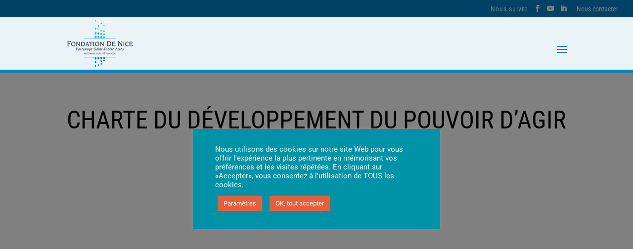

--- FILE ---
content_type: text/css
request_url: https://www.fondationdenice.org/wp-content/et-cache/7997/et-divi-dynamic-tb-1185-7997-late.css
body_size: 71
content:
@font-face{font-family:ETmodules;font-display:block;src:url(//www.fondationdenice.org/wp-content/themes/Divi/core/admin/fonts/modules/social/modules.eot);src:url(//www.fondationdenice.org/wp-content/themes/Divi/core/admin/fonts/modules/social/modules.eot?#iefix) format("embedded-opentype"),url(//www.fondationdenice.org/wp-content/themes/Divi/core/admin/fonts/modules/social/modules.woff) format("woff"),url(//www.fondationdenice.org/wp-content/themes/Divi/core/admin/fonts/modules/social/modules.ttf) format("truetype"),url(//www.fondationdenice.org/wp-content/themes/Divi/core/admin/fonts/modules/social/modules.svg#ETmodules) format("svg");font-weight:400;font-style:normal}